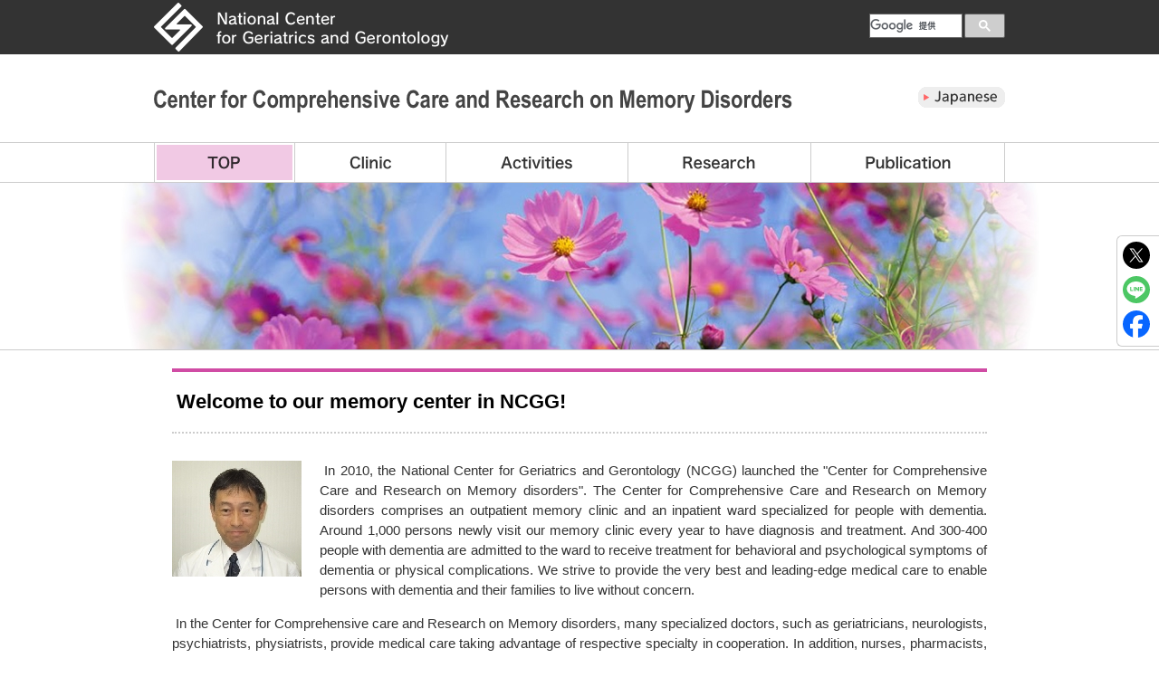

--- FILE ---
content_type: text/html
request_url: https://www.ncgg.go.jp/english/hospital/memorycenter/
body_size: 10793
content:
<?xml version="1.0" encoding="UTF-8"?>
<!DOCTYPE html PUBLIC "-//W3C//DTD XHTML 1.0 Transitional//EN" "http://www.w3.org/TR/xhtml1/DTD/xhtml1-transitional.dtd">
<html xmlns="http://www.w3.org/1999/xhtml" lang="en" xml:lang="en">

<head>
    <meta http-equiv="Content-Type" content="text/html; charset=UTF-8" />
    <meta http-equiv="Content-Style-Type" content="text/css" />
    <meta http-equiv="Content-Script-Type" content="text/javascript" />
    <title>Center for Comprehensive Care and Research on Memory Disorders | National Center for Geriatrics and Gerontology</title>
<!-- Google Tag Manager -->
<script>(function(w,d,s,l,i){w[l]=w[l]||[];w[l].push({'gtm.start':
new Date().getTime(),event:'gtm.js'});var f=d.getElementsByTagName(s)[0],
j=d.createElement(s),dl=l!='dataLayer'?'&l='+l:'';j.async=true;j.src=
'https://www.googletagmanager.com/gtm.js?id='+i+dl;f.parentNode.insertBefore(j,f);
})(window,document,'script','dataLayer','GTM-M9HDMQH');</script>
<!-- End Google Tag Manager -->
    <link rel="stylesheet" type="text/css" href="../../../hospital/monowasure/style/style.css" />
    <link rel="stylesheet" type="text/css" href="style/english.css" />
    <script type="text/javascript" src="../../../js/smoothscroll.js"></script>
    <script type="text/javascript" src="../../../js/smoothscrollOption.js"></script>
    <script type="text/javascript" src="../../../js/accessibility.js"></script>
    <script type="text/javascript" src="../../../js/jquery.min.js"></script>
    <script type="text/javascript" src="../../../js/skip.js"></script>
    <script type="text/javascript" src="../../js/eng.js"></script>
    <script type="text/javascript" src="../../../js/googleCSE.js"></script>
    <script type="text/javascript" src="../../../js/googleAnalytics.js"></script>

    <script type="text/javascript" src="../../../js/jquery.linkbox.js"></script>
</head>

<body class="eng" id="wide">
<!-- Google Tag Manager (noscript) -->
<noscript><iframe src="https://www.googletagmanager.com/ns.html?id=GTM-M9HDMQH"
height="0" width="0" style="display:none;visibility:hidden" title="Google Tag Manager"></iframe></noscript>
<!-- End Google Tag Manager (noscript) -->
    <div id="blockskip"><p><a href="#contents">Skip to Main content</a></p></div>
    <div id="header">
        <div id="headerInside">
            <p id="siteID"><a href="../../index.html"><img src="../../../common/siteID-e.png" width="326" height="60" alt="National Center for Geriatrics and Gerontology" /></a></p>
            <div id="siteSearch">
                <gcse:search></gcse:search>
            </div>
        </div>
    </div>
    <div id="siteName">
        <h1><img src="images/siteID-e.png" width="705" height="26" alt="Center for Comprehensive Care and Research on Memory Disorders" /></h1>
        <div id="headerRight">
            <p><a href="../../../hospital/monowasure/index.html"><img src="../../../common/toJapanese.gif" width="96" height="23" alt="Japanese" /></a></p>
        </div>
    </div>

    <div id="gNaviArea">
        <div id="gNavi">
<div id="toggleMenu"><a href="javascript:void(0)">MENU</a></div>
            <ul>
                <li id="gNavi1"><a href="index.html" class="active">TOP</a></li>
                <li id="gNavi2"><a href="clinic/index.html">Clinic</a></li>
                <li id="gNavi3"><a href="activities/index.html">Activities</a></li>
                <li id="gNavi4"><a href="research/index.html">Research</a></li>
                <li id="gNavi5"><a href="publication/index.html">Publication</a></li>
            </ul>
        </div>
    </div>

    <div id="topVisual">
        <p>&nbsp;</p>
    </div>

    <div id="contentsWrap">
        <div id="contents">
            <!-- wcvx_area_editor!0 --><h1>Welcome to our memory center in NCGG!</h1>

<p class="imgLeft"><img alt="takeda" height="128" src="images/18.jpg" width="143" /></p>

<p>&nbsp;In 2010, the National Center for Geriatrics and Gerontology (NCGG) launched the &quot;Center for Comprehensive Care and Research on Memory disorders&quot;. The Center for Comprehensive Care and Research on Memory disorders comprises an outpatient memory clinic and an inpatient ward specialized for people with dementia. Around 1,000 persons newly visit our memory clinic every year to have diagnosis and treatment. And 300-400 people with dementia are admitted to the ward to receive treatment for behavioral and psychological symptoms of dementia or physical complications. We strive to provide the very best and leading-edge medical care to enable persons with dementia and their families to live without concern.</p>

<p>&nbsp;In the Center for Comprehensive care and Research on Memory disorders, many specialized doctors, such as geriatricians, neurologists, psychiatrists, physiatrists, provide medical care taking advantage of respective specialty in cooperation. In addition, nurses, pharmacists, clinical psychologists, psychiatric social workers, occupational therapists, physical therapists, speech therapists, clerks, who have much experience and knowledge in support for person with dementia, provide the team medical service and support in a collaborative and coordinated way.</p>

<p>&nbsp;At the memory clinic, doctors from geriatrics, neurology, psychiatry, rehabilitation, and other departments with extensive experience in dementia practice collaborate and leverage their respective specialties. Furthermore, nurses, pharmacists, psychologists, mental health social workers, therapists, clerks, and other professionals with experience and expertise in dementia practice work together as a multidisciplinary team to provide medical care and support.</p>

<p>&nbsp;In addition to the regular dementia care, NCGG conducts various activities, such as clinical trials for newly developed medicines, holistic physio-cognitive rehabilitation, post-diagnostic support for people with dementia and their families, risk reduction programmes, assisting in building dementia support networks in neighboring communities, collaborating with Aichi Prefecture and National dementia policymakers, and providing dementia-related educational programmes for professionals including doctors, nurses, and administrative officials.</p>

<p>&nbsp;NCGG is a research institute as well as a medical institution. The Center for Comprehensive Care and Research on Memory disorders is dedicated to exploring a better approach to medical care, long-term care, and risk reduction in collaboration with other internal divisions and external institutions, and if proven effective, has the mission to disseminate them not only in our country but throughout the world.</p>

<p style="text-align: right;">Akinori Takeda, MD.,PhD<br />
Director</p>

<p class="clear">&nbsp;</p>
<!-- /wcvx_area_editor -->
            <p>&nbsp;</p>
            <div id="newsArea">
                <h2 lang="en" style="border-left: none;"><img src="../../../hospital/monowasure/images/newsTitle.gif" width="155" height="57" alt="News &amp; Topics" /></h2>
                <!-- wcvx_area_editor!1 --><table class="newsTable">
	<tbody>
		<tr>
			<th>Jun. 10, 2022</th>
			<td>Our homepage has been substantially updated.</td>
		</tr>
		<tr>
			<th>Aug. 16, 2021</th>
			<td>Our homepage has been substantially updated.</td>
		</tr>
	</tbody>
</table>
<!-- /wcvx_area_editor -->
            </div>
            <p>&nbsp;</p>
            <!-- wcvx_area_editor!2 -->
            <!-- /wcvx_area_editor -->
            <p>&nbsp;</p>
        </div>

        <p class="clear">&nbsp;</p>
    </div>

    <!-- wcvpaste!html!../../../parts/footer.html --><div id="snsButton">
        <ul>
          <li><a href="javascript:openTwitterShare();"><img src="../../../common/iconX.svg" alt="Xにポストする" width="30px" height="30px"></a></li>
          <li><a href="javascript:openLineShare();"><img src="../../../common/iconLine.svg" alt="LINEに投稿する" width="30px" height="30px"></a></li>
          <li><a href="javascript:openFacebookShare();"><img src="../../../common/iconFacebook.svg" alt="Facebookでシェアする" width="30px" height="30px"></a></li>
        </ul>
      </div>

    <div id="footer">
        <div id="footerInside">
            <div class="footerColumnL">
                <h2>センター概要</h2>
                <ul>
                    <li><a href="../../../ncgg-overview/index.html">理念と基本方針</a></li>
                    <li><a href="../../../ncgg-overview/greeting.html">理事長からのごあいさつ</a></li>
                    <li><a href="../../../ncgg-overview/history.html">沿革</a>・<a href="../../../ncgg-overview/organization.html">組織</a>・<a href="../../../ncgg-overview/officer.html">役員名簿</a></li>
                    <li><a href="../../../ncgg-overview/disclosure/index.html">公表事項</a></li>
                </ul>
            </div>
            <div class="footerColumn">
                <h2>研究の推進</h2>
                <ul>
                    <li><a href="../../../ncgg-kenkyu/index.html">研究実績</a></li>
                </ul>
                <p>&nbsp;</p>
                <h2>リンク</h2>
                <ul>
                    <li><a href="../../../link.html">リンク</a></li>
                </ul>
            </div>
            <div class="footerColumn">
                <h2>調達情報</h2>
                <ul>
                    <li><a href="../../../ncgg-chotatsu/index.html">入札契約関連情報</a></li>
                </ul>
                &nbsp;
                <h2>採用</h2>
                <ul>
                    <li><a href="../../../ncgg-recruit/index.html">採用情報</a></li>
                </ul>
            </div>
            <div class="footerColumn">
                <h2>利用規約</h2>
                <ul>
                    <li><a href="../../../topics/terms.html">Web利用規約</a></li>
                </ul>
            </div>

            <div id="addressArea">
                <h2>所在地</h2>
                <address>
                    〒474-8511　愛知県大府市森岡町7-430<br />
                    国立研究開発法人 国立長寿医療研究センター<br />
                    （代表）0562-46-2311</address>
                <ul>
                    <li class="access"><a href="../../../ncgg-overview/access.html">アクセス</a></li>
                    <li class="contact"><a href="../../../ncgg-overview/contact.html">お問い合わせ</a></li>
                </ul>
            </div>
            <p class="clear">&nbsp;</p>
        </div>
    </div>

    <div id="copyright">
        <div id="copyrightInside">
            <p id="toPageTop"><a href="#header"><img src="../../../common/toPageTop.gif" width="23" height="23" alt="ページの先頭へ" /></a></p>
            <p lang="en">&copy; National Center for Geriatrics and Gerontology</p>
        </div>
    </div><!-- /wcvpaste -->
</body>

</html>

--- FILE ---
content_type: text/css
request_url: https://www.ncgg.go.jp/hospital/monowasure/style/style.css
body_size: 81
content:
/* property reset tool */
@import url("../../../style/tool.css");

/* headee, footer */
@import url("../../../style/common.css");

/* container */
@import url("monoLayout.css");

/* text style, format */
@import url("monoFormat.css");


--- FILE ---
content_type: text/css
request_url: https://www.ncgg.go.jp/english/hospital/memorycenter/style/english.css
body_size: 1903
content:
.eng #headerRight {
	width: 150px;
	text-align: right;
	margin: 36px 0 0;
}

.eng #siteName h1, .eng #siteName p#siteID, .eng #siteName p#siteID2 {
	margin-top: 39px;
}

.eng #gNavi ul li#gNavi1 {
	width: 156px;
}

.eng #gNavi ul li#gNavi2 {
	width: 167px;
}

.eng #gNavi ul li#gNavi3 {
	width: 201px;
}

.eng #gNavi ul li#gNavi4 {
	width: 202px;
}

.eng #gNavi ul li#gNavi5 {
	width: 214px;
}

.eng #gNavi li a {
	background: url(images/gNavi-e.png) no-repeat;
	height: 0;
	display: block;
	padding-top: 45px;
	overflow: hidden;
}

.eng li#gNavi1 a {
	background-position: 0px 0px;
}

.eng li#gNavi1 a:hover {
	background-position: 0px -45px;
}

.eng li#gNavi2 a {
	background-position: -156px 0px;
}

.eng li#gNavi2 a:hover {
	background-position: -156px -45px;
}

.eng li#gNavi3 a {
	background-position: -323px 0px;
}

.eng li#gNavi3 a:hover {
	background-position: -323px -45px;
}

.eng li#gNavi4 a {
	background-position: -524px 0px;
}

.eng li#gNavi4 a:hover {
	background-position: -524px -45px;
}

.eng li#gNavi5 a {
	background-position: -726px 0px;
}

.eng li#gNavi5 a:hover {
	background-position: -726px -45px;
}

.eng li#gNavi1 a.active {
	background-position: 0 -45px;
}

.eng li#gNavi2 a.active {
	background-position: -156px -45px;
}

.eng li#gNavi3 a.active {
	background-position: -323px -45px;
}

.eng li#gNavi4 a.active {
	background-position: -524px -45px;
}

.eng li#gNavi5 a.active {
	background-position: -726px -45px;
}

.eng #topContents {
	float: none;
	width: 100%;
}

.eng #copyrightInside #toPageTop {
	padding: 11px 3px 0;
}

.eng #siteSearch {
	float: right;
	padding-top: 15px;
}

@media screen and (max-width:999px) {
	.eng #siteSearch {
		display: none;
	}

	.eng #headerRight {
		margin: 4px 0 0;
	}

	.eng #gNavi ul li {
		display: block;
		width: 100% !important;
		height: auto;
		margin: 0;
		padding: 0;
	}

	.eng #gNavi ul li a {
		display: block;
		padding: 11px 0 10px 30px;
		background: #FFEAF8;
		color: #333;
		border-bottom: 1px solid #FFF;
		text-decoration: none;
		text-align: left;
		height: auto;
	}

}

--- FILE ---
content_type: text/css
request_url: https://www.ncgg.go.jp/style/common.css
body_size: 18827
content:
@charset "utf-8";

body {
	text-align: center;
	font-family: "メイリオ", Meiryo, sans-serif;
	color: #333;
	background: #FFF;
}

#header {
	background: #333;
	height: 60px;
}

#headerInside {
	width: 940px;
	height: 60px;
	margin: 0 auto;
}

#headerInside h1, #headerInside p#siteID {
	float: left;
}

#headerMenu {
	margin-left: 340px;
}

/* #headerMenu ul li {
	float: left;
	height: 60px;
}

#headerMenu ul li#hMenu1 {
	width: 88px;
}

#headerMenu ul li#hMenu2 {
	width: 82px;
}

#headerMenu ul li#hMenu3 {
	width: 71px;
}

#headerMenu ul li#hMenu4 {
	width: 45px;
}

#headerMenu ul li#hMenu5 {
	width: 86px;
}

#headerMenu li a {
	background: url(images/headerMenu.png) no-repeat;
	height: 0;
	display: block;
	padding-top: 60px;
	overflow: hidden;
}

li#hMenu1 a {
	background-position: 0px 0px;
}

li#hMenu1 a:hover {
	background-position: 0px -60px;
}

li#hMenu2 a {
	background-position: -88px 0px;
}

li#hMenu2 a:hover {
	background-position: -88px -60px;
}

li#hMenu3 a {
	background-position: -170px 0px;
}

li#hMenu3 a:hover {
	background-position: -170px -60px;
}

li#hMenu4 a {
	background-position: -241px 0px;
}

li#hMenu4 a:hover {
	background-position: -241px -60px;
}

li#hMenu5 a {
	background-position: -286px 0px;
}

li#hMenu5 a:hover {
	background-position: -286px -60px;
} */

#headerMenu ul {
	display: flex;
	justify-content: space-between;
	align-items: center;
	height: 60px;
}

#headerMenu ul li a {
	color: #FFF;
	text-decoration: none;
	font-size: 78%;
}

#headerMenu ul li a:hover,
#headerMenu ul li a.gs-title:hover,
#headerMenu ul li a.gs-title:hover b {
	color: #FC9600;
}

#headerMenu ul li a.gs-title {
	color: #0000CC;
	font-size: 16px;
}

#siteSearch {
	width: 150px;
}

#english #siteSearch {
	float: right;
}

#headerInside table {
	border-collapse: collapse;
	margin: 0;
	border: none;
	height: 25px;
}

#headerInside tr, #headerInside td {
	margin: 0;
	padding: 0;
	height: 25px;
	line-height: 0.9;
	border: none;
}

.gsib_a {
	margin-left: 10px;
}

#footer {
	background: #F6F6F6;
}

#footerInside {
	width: 940px;
	margin: 0 auto;
	padding: 25px 0 20px;
	text-align: left;
}

.footerColumnL, .footerColumn {
	width: 180px;
	margin-right: 15px;
	float: left;
}

#addressArea {
	float: right;
	text-align: right;
	width: 300px;
}

#addressArea address {
	font-size: 75%;
	font-style: normal;
}

#addressArea p {
	font-size: 75%;
	margin-top: 10px;
}

#addressArea p a {
	background: url(images/iconCar.gif) no-repeat left center;
	padding-left: 20px;
	color: #A15348;
	text-decoration: none;
}

#addressArea p a:hover {
	opacity: 0.7;
}

#addressArea ul {
	margin-top: 10px;
	display: flex;
	justify-content: right;
	align-items: center;
	gap: 0 30px;
}

#addressArea ul li.access {
	background: url(images/iconCar.svg) no-repeat left center;
	padding-left: 20px;
}

#addressArea ul li.contact {
	background: url(images/iconMail.svg) no-repeat left center;
	padding-left: 20px;
}

.footerColmunL {
	width: 180px;
}

.footerColumn {
	width: 120px;
}

#footer h2 {
	color: #A15348;
	font-size: 95%;
}

#footer ul li {
	font-size: 75%;
	margin-bottom: 3px;
}

#footer ul li a {
	text-decoration: none;
	color: #333;
}

#footer ul li a:hover {
	text-decoration: none;
	opacity: 0.7;
}

#copyright {
	background: #333;
	color: #FFF;
	font-family: Arial, Helvetica, sans-serif;
	font-size: 80%;
}

#copyrightInside {
	width: 940px;
	margin: 0 auto;
	text-align: left;
}

#copyrightInside #toPageTop {
	float: right;
	padding: 3px;
}

#copyrightInside p {
	padding: 6px 0;
}

#topicPath {
	background: #F6F6F6;
	height: 33px;
	line-height: 33px;
	margin-bottom: 50px;
}

#topicPath p {
	width: 900px;
	margin: 0 auto;
	text-align: left;
	font-size: 75%;
	color: #333;
}

#topicPath p a {
	text-decoration: none;
	color: #333;
}

#ncggMenu ul li img {
	vertical-align: bottom;
}

.borderBottomArea p {
	border-bottom: 1px solid #DDD;
	padding-bottom: 10px;
}

/**********************************************
Google CSE
**********************************************/

.cse .gsc-control-cse, .gsc-control-cse {
	border: none !important;
	background: none !important;
}

.gsc-control-cse, .gsc-control-cse-ja {
	padding: 0 !important;
}

form.gsc-search-box table.gsc-search-box td.gsc-input {
	padding-right: 0 !important;
}

input.gsc-search-button {
	margin-left: 0 !important;
}

.cse .gsc-search-button input.gsc-search-button-v2, input.gsc-search-button-v2 {
	margin: 0 !important;
}

input.gsc-search-button, input.gsc-search-button:hover, input.gsc-search-button:focus {
	border-color: #999 !important;
	background-color: #999 !important;
}

input.gsc-input, .gsc-input-box, .gsc-input-box-hover, .gsc-input-box-focus {
	border-color: #666 !important;
}

.cse .gsc-search-button input.gsc-search-button-v2, input.gsc-search-button-v2 {
	padding: 6px 16px !important;
}

.gsc-thumbnail-inside {
	text-align: left;
}

/**********************************************
Common Style
**********************************************/

#contents .underline {
	text-decoration: underline;
}

#contents .uchikeshi {
	text-decoration: line-through;
}

#contents .menuList2 ul {
	margin: 0 0 20px 0;
	overflow: hidden;
}

#contents .menuList2 ul li {
	float: left;
	width: 320px;
	background: none;
	padding: 0;
	margin: 0 5px 10px 5px;
}

#contents .menuList3 ul {
	margin: 0 0 20px 0;
	overflow: hidden;
}

#contents .menuList3 ul li {
	float: left;
	width: 310px;
	height: 50px;
	overflow: hidden;
	background: none;
	padding: 0;
	margin: 0 8px 10px 8px;
	border: 1px solid #CCC;
}

#contents .menuList3 img {
	float: left;
}

#contents .menuList3 p {
	line-height: 135%;
	width: 235px;
	height: 36px;
	float: left;
}

#contents .menuList3 ul li p a {
	color: #333;
	text-decoration: none;
	display: block;
	width: 100%;
	height: 100%;
	padding: 7px 10px;
}

#contents .menuList3 ul li p a:hover {
	background: #FFFCFC;
}

.box_hover {
	cursor: pointer;
	color: #000;
}

#topContents #linkMenuArea .box_hover {
	background: #FFFCFC;
}

.newsTable .dateCell {
	white-space: nowrap;
	padding-right: 20px;
}

#contents table.newsTable a {
	color: #3A4CB5 !important;
}

#contents table.newsTable a:hover {
	color: #A45F56 !important;
}

#contents table.newsTable a:hover {
	color: #A45F56 !important;
	text-decoration: underline;
}

#contents table.newsTable a:active {
	color: #AA3739 !important;
}

a:link {
	color: #1A0DAB;
}

a:visited {
	color: #660099;
}

a:hover {
	color: #A45F56;
	text-decoration: underline;
}

a:active {
	color: #AA3739;
}

/* .menuList2c,
.menuList3c {
	width:660px;
}

#contents .menuList2c ul,
#contents .menuList3c ul {
	overflow:hidden;
	margin:0 0 20px 10px;
}

#contents .menuList2c ul li {
	float:left;
	width:315px;
	margin:0 10px 10px 0;
	padding:0;
	background:none;
}

#contents .menuList3c ul li {
	float:left;
	width:206px;
	margin:0 10px 10px 0;
	padding:0;
	background:none;
}

#contents .menuList2c ul li a,
#contents .menuList3c ul li a {
	display:block;
	padding:15px;
	border:1px solid #CCC;
	background: #ffffff;
	background: -moz-linear-gradient(top,  #ffffff 0%, #e5e5e5 100%);
	background: -webkit-gradient(linear, left top, left bottom, color-stop(0%,#ffffff), color-stop(100%,#e5e5e5));
	background: -webkit-linear-gradient(top,  #ffffff 0%,#e5e5e5 100%);
	background: -o-linear-gradient(top,  #ffffff 0%,#e5e5e5 100%);
	background: -ms-linear-gradient(top,  #ffffff 0%,#e5e5e5 100%);
	background: linear-gradient(to bottom,  #ffffff 0%,#e5e5e5 100%);
	filter: progid:DXImageTransform.Microsoft.gradient( startColorstr='#ffffff', endColorstr='#e5e5e5',GradientType=0 );
}

#contents .menuList2c ul li a:hover,
#contents .menuList3c ul li a:hover {
	background: #eeeeee;
	background: -moz-linear-gradient(top,  #ffffff 0%, #eeeeee 100%);
	background: -webkit-gradient(linear, left top, left bottom, color-stop(0%,#ffffff), color-stop(100%,#eeeeee));
	background: -webkit-linear-gradient(top,  #ffffff 0%,#eeeeee 100%);
	background: -o-linear-gradient(top,  #ffffff 0%,#eeeeee 100%);
	background: -ms-linear-gradient(top,  #ffffff 0%,#eeeeee 100%);
	background: linear-gradient(to bottom,  #ffffff 0%,#eeeeee 100%);
	filter: progid:DXImageTransform.Microsoft.gradient( startColorstr='#ffffff', endColorstr='#eeeeee',GradientType=0 );
} */

.menuList2c, .menuList3c, .menuList1c {
	width: 100%;
	padding: 0 10px;
	margin: 0 0 30px;
	box-sizing: border-box;
	overflow: hidden;
}

#contents .menuList2c ul, #contents .menuList3c ul {
	display: flex;
	flex-wrap: wrap;
	width: 100%;
	margin: 0;
}

#contents .menuList2c ul li {
	width: 49%;
	margin: 0 1% 10px 0;
	padding: 0;
	background: none;
}

#contents .menuList3c ul li {
	width: 32%;
	margin: 0 10px 10px 0;
	padding: 0;
	background: none;
}

#contents .menuList3c ul li:nth-child(3n) {
	margin: 0 0 10px 0;
}

#contents .menuList1c ul {
	margin: 0;
}

#contents .menuList1c ul li {
	width: 100%;
	background: none;
	padding: 0;
	margin: 0 0 10px;
}

#contents .menuList2c ul li a, #contents .menuList3c ul li a, #contents .menuList1c ul li a {
	display: block;
	box-sizing: border-box;
	padding: 15px;
	border: 1px solid #CCC;
	background: #ffffff;
	/* Old browsers */
	background: -moz-linear-gradient(top, #ffffff 0%, #e5e5e5 100%);
	/* FF3.6+ */
	background: -webkit-gradient(linear, left top, left bottom, color-stop(0%, #ffffff), color-stop(100%, #e5e5e5));
	/* Chrome,Safari4+ */
	background: -webkit-linear-gradient(top, #ffffff 0%, #e5e5e5 100%);
	/* Chrome10+,Safari5.1+ */
	background: -o-linear-gradient(top, #ffffff 0%, #e5e5e5 100%);
	/* Opera 11.10+ */
	background: -ms-linear-gradient(top, #ffffff 0%, #e5e5e5 100%);
	/* IE10+ */
	background: linear-gradient(to bottom, #ffffff 0%, #e5e5e5 100%);
	/* W3C */
	filter: progid:DXImageTransform.Microsoft.gradient(startColorstr='#ffffff', endColorstr='#e5e5e5', GradientType=0);
	/* IE6-9 */
}

#contents .menuList2c ul li a:hover, #contents .menuList3c ul li a:hover, #contents .menuList1c ul li a:hover {
	background: #eeeeee;
	/* Old browsers */
	background: -moz-linear-gradient(top, #ffffff 0%, #eeeeee 100%);
	/* FF3.6+ */
	background: -webkit-gradient(linear, left top, left bottom, color-stop(0%, #ffffff), color-stop(100%, #eeeeee));
	/* Chrome,Safari4+ */
	background: -webkit-linear-gradient(top, #ffffff 0%, #eeeeee 100%);
	/* Chrome10+,Safari5.1+ */
	background: -o-linear-gradient(top, #ffffff 0%, #eeeeee 100%);
	/* Opera 11.10+ */
	background: -ms-linear-gradient(top, #ffffff 0%, #eeeeee 100%);
	/* IE10+ */
	background: linear-gradient(to bottom, #ffffff 0%, #eeeeee 100%);
	/* W3C */
	filter: progid:DXImageTransform.Microsoft.gradient(startColorstr='#ffffff', endColorstr='#eeeeee', GradientType=0);
	/* IE6-9 */
}

#contents .menuList0 ul {
	margin-left: 0;
}

#contents .menuList0 li {
	background: none;
	padding: 0;
	margin: 0 5px 10px;
}

.menuList3cWrap .menuList3c {
	width: 100%;
}

.menuList3cWrap .menuList3c ul {
	display: flex;
	flex-wrap: wrap;
}

#contents .menuList3cWrap .menuList3c ul li {
	width: 300px;
	height: 55px;
	float: none;
	display: table;
}

#contents .menuList3cWrap .menuList3c ul li a {
	display: table-cell;
	vertical-align: middle;
	padding: 4px 15px;
}

img.wcv_ww_newwindowicon {
	padding-left: 6px;
}

#contents p#newsicon {
	display: none;
}

#contents .mokujiMenu ul li {
	margin-bottom: 10px;
	background: none;
	padding: 0;
}

#contents .mokujiMenu ul li a {
	border: 1px solid #CCC;
	border-radius: 12px;
	padding: 10px 25px 10px 35px;
	background: url(images/liStandard.gif) no-repeat 10px center;
	text-decoration: none;
	display: block;
}

#contents .mokujiMenu ul li a:hover {
	background: url(images/liStandard2.gif) no-repeat 10px center #EEE;
}

#localNaviArea ul li:last-child {
	border-bottom: none;
}

.vMiddle {
	vertical-align: middle;
	margin: 5px 6px 5px 0;
	padding-bottom: 4px;
}

.relative {
	position: relative;
}

#contents .cLeft p.prev {
	display: inline-block;
	background: #D7E4F3;
	border-radius: 18px;
	padding: 10px 6px 10px 10px;
	line-height: 1;
}

#contents .cLeft p.prev a {
	background: url(images/prev.png) no-repeat left center #D7E4F3;
	padding: 2px 12px 2px 24px;
	color: #666;
	text-decoration: none;
}

#contents .cRight p.next {
	display: inline-block;
	background: #D7E4F3;
	border-radius: 18px;
	padding: 10px 10px 10px 6px;
	line-height: 1;
}

#contents .cRight p.next a {
	background: url(images/next.png) no-repeat right center #D7E4F3;
	padding: 2px 24px 2px 12px;
	color: #666;
	text-decoration: none;
}

#contents .cLeft p.prev a:hover, #contents .cRight p.next a:hover {
	color: #8D0000;
}

.none {
	border: none !important;
}

.imgLeft {
	float: left;
	margin-right: 20px;
	margin-bottom: 10px;
}

.imgRight {
	float: right;
	margin-left: 20px;
	margin-bottom: 10px;
}

#blockskip {
	position: absolute;
	z-index: 1000;
	top: 0;
	left: 50%;
	margin-left: -44px;
}

#blockskip a {
	height: 1px;
	font-size: 1px;
	text-decoration: none;
	color: transparent;
}

#blockskip a.show {
	font-size: 90%;
	height: 20px;
	width: 100%;
	background: #FFF;
	color: #0E3475;
	padding: 5px 5px 2px;
}

.flex {
	display: flex;
	width: 100%;
	flex-wrap: wrap;
}

.c4>div {
	width: calc(25% - 30px);
	margin-right: 40px;
	margin-bottom: 60px;
}

.c4>div:nth-child(4n) {
	margin-right: 0;
}

.c4 figure {
	margin-bottom: 15px;
	overflow: hidden;
}

.c4 figure img {
	width: 100%;
	height: 174px;
	object-fit: cover;
}

.c3>div {
	width: calc(33% - 29px);
	margin-right: 48px;
	margin-bottom: 60px;
}

.c3>div:nth-child(3n) {
	margin-right: 0;
}

.c3 figure {
	margin-bottom: 15px;
	overflow: hidden;
}

.c3 figure img {
	width: 100%;
	height: 174px;
	object-fit: cover;
}

.c3.insideTab {
	width: 95%;
	margin: 20px auto;
}

.c3.insideTab>div {
	width: calc(33% - 30px);
	margin-right: 48px;
	margin-bottom: 60px;
}

.c3.insideTab>div:nth-child(3n) {
	margin-right: 0;
}

.flex.sb {
	justify-content: space-between;
}

.flex.center {
	justify-content: center;
	gap: 0 20px;
}

.topicsArea {
	display: flex;
	width: 100%;
	justify-content: space-between;
	margin: 20px 0;
}

.topicsArea>a>div {
	width: 290px;
	overflow: hidden;
}

.topicsArea figure {
	width: 100%;
	margin-bottom: 15px;
	box-sizing: border-box;
	border: 4px solid #CCC;
}

.topicsArea figure img {
	width: 100%;
	height: 210px;
	object-fit: cover;
}

.topicsArea a {
	text-decoration: none;
	color: #333;
}

.topicsArea p {
	margin-bottom: 20px;
}

.topicsArea .iconPress {
	display: inline-block;
	font-size: 80%;
	background: #e6efff;
	padding: 5px 10px;
	border-radius: 16px;
	margin-right: 1em;
}

.topicsArea .date {
	font-size: 80%;
}

#contents table.tableCenter {
	margin: 0 auto 20px;
}

.spShow {
	display: none;
}

#toggle {
	display: none;
}

#toggleMenu {
	display: none;
}

button.menu-trigger {
	background: none;
	border: none;
}

#snsButton {
	position: fixed;
	top: calc(50% - 100px);
	right: 0;
	border: 1px solid #CCC;
	border-right: none;
	border-radius: 6px 0 0 6px;
	background: #ffffffaa;
	padding: 6px 10px 6px 6px;
}

#snsButton li {
	line-height: 1;
	margin-bottom: 5px;
}
#snsButton li:last-child {
	margin-bottom: 0;
}

#snsButton img {
	width: 30px;
	height: 30px;
}

.gsc-search-button-v2 {
	padding: 6px 15px !important;
}

img.border {
	border: 1px solid #EEE;
}

.imgRight > a,
.imgLeft > a,
.imgRight > span a img:first-child,
.imgLeft > span a img:first-child {
	display: block;
	margin-bottom: 10px;
}

.imgRight > br, .imgLeft > br {
	display: none;
}

.linkItem:has(a) {
  cursor: pointer;
}


.indexicon {
	display: none;
}

table .indexicon,
ul .indexicon,
a .indexicon {
	display: block !important;
}

#wcv_sys_edit_areawrap .indexicon {
	display: block !important;
}


@media screen and (max-width:1000px) {
	body {
		min-width: 100%;
		-webkit-text-size-adjust: 100%;
	}

	body * {
		max-width: 100%;
		box-sizing: border-box;
	}

	img {
		max-width: 100%;
		height: auto;
	}

	.pcShow {
		display: none !important;
	}

	.spShow {
		display: block;
	}

	#charaMenu,
	#topicPath,
	.footerColumnL,
	.footerColumn {
		display: none;
	}

	#header {
		height: auto;
	}

	#headerInside {
		padding: 10px;
		height: auto;
	}

	#headerInside h1, #headerInside p#siteID {
		float: none;
		width: auto;
		text-align: left;
	}

	#headerInside h1 img, #headerInside p#siteID img {
		height: 40px;
		width: auto;
	}

	#toggle {
		display: block;
		position: absolute;
		top: 19px;
		right: 15px;
	}

	.menu-trigger, .menu-trigger span {
		display: inline-block;
		transition: all .4s;
		box-sizing: border-box;
	}

	.menu-trigger {
		position: relative;
		width: 30px;
		height: 20px;
	}

	.menu-trigger span {
		position: absolute;
		left: 0;
		width: 100%;
		height: 2px;
		background-color: #FFF;
		border-radius: 2px;
	}

	.menu-trigger span:nth-of-type(1) {
		top: 0;
	}

	.menu-trigger span:nth-of-type(2) {
		top: 9px;
	}

	.menu-trigger span:nth-of-type(3) {
		bottom: 0;
	}

	.menu-trigger.motion span:nth-of-type(1) {
		-webkit-transform: translateY(10px) rotate(-315deg);
		transform: translateY(10px) rotate(-315deg);
	}

	.menu-trigger.motion span:nth-of-type(2) {
		opacity: 0;
	}

	.menu-trigger.motion span:nth-of-type(3) {
		-webkit-transform: translateY(-8px) rotate(315deg);
		transform: translateY(-8px) rotate(315deg);
	}

	#headerMenu ul {
		display: none;
		width: 100%;
		max-width: 100%;
		position: absolute;
		top: 55px;
		left: 0;
		z-index: 9999;
		height: auto;
	}

	#headerMenu ul li {
		display: block;
		width: 100%;
		height: auto;
		margin: 0;
		padding: 0;
	}

	#headerMenu ul li a {
		display: block;
		padding: 16px 0 15px 20px;
		background: #ecececf5;
		color: #333;
		border-bottom: 1px solid #DDD;
		text-decoration: none;
		text-align: left;
		height: auto;
		line-height: 1.4;
		font-size: 1rem;
		font-weight: normal;
	}

	#headerMenu ul li#hMenu6 {
		background: #ecececf5;
		padding: 16px 20px;
	}

	#siteSearch {
		width: auto;
	}

	.youtube {
		position: relative;
		width: 100%;
		padding-top: 56.25%;
		margin-bottom: 30px;
	}

	.youtube iframe {
		position: absolute;
		top: 0;
		right: 0;
		width: 100% !important;
		height: 100% !important;
	}

	#addressArea {
		float: none;
		text-align: left;
		width: 100%;
		padding: 0 20px;
	}

	#copyrightInside p {
		padding: 6px 10px;
	}

	.tableWrap {
		overflow-x: scroll;
	}

	.menuList2c, .menuList3c, .menuList1c {
		padding: 0;
	}
	#contents .menuList2c ul, #contents .menuList3c ul {
		flex-wrap: wrap;
	}

	#contents .menuList2c ul li, #contents .menuList3c ul li {
		width: 100%;
		margin: 0 0 10px 0;
	}

	.imgLeft, .imgRight {
		float: none;
		text-align: center;
		margin: 0 auto 20px;
	}

	.c3 {
		justify-content: space-between;
	}

	.c3 > div, .c3.insideTab > div {
		width: 48%;
		margin-right: 0;
	}

	.c3 figure img {
		height: 108px;
	}

	.flex.sb {
		display: block;
	}

	#snsButton {
		top: initial;
		bottom: 20px;
		right: 20px;
		border: 1px solid #CCC;
		border-radius: 8px;
		padding: 8px;
	}

	#snsButton ul {
		display: flex;
	}

	#snsButton li {
		margin-bottom: 0;
		margin-right: 10px;
	}

	#snsButton li:last-child {
		margin-right: 0;
	}
}

--- FILE ---
content_type: text/css
request_url: https://www.ncgg.go.jp/hospital/monowasure/style/monoLayout.css
body_size: 11776
content:
@charset "utf-8";

#siteName {
	width:940px;
	height:97px;
	margin:0 auto;
}

#siteName h1,
#siteName p#siteID,
#siteName p#siteID2 {
	float:left;
	margin-top:30px;
}

#headerRight {
	float:right;
	width:300px;
	margin:10px 0 0;
}

#charaMenu {
	float:right;
	width:150px;
	margin-bottom:6px;
}

#headerRight #charaMenu p {
	float:left;
	padding-right:6px;
}

#headerRight #charaMenu ul li {
	float:left;
}

#headerRightMenu {
	float:right;
	width:300px;
	margin:10px 20px 0 0;
}

#headerRightMenu ul {
	float:right;
}

#headerRightMenu ul li {
	float:left;
	font-size:87.5%;
	margin-left:20px;
}

#headerRightMenu ul li a {
	text-decoration:none;
	color:#666;
	display:block;
	background:url(images/liHeader.gif) no-repeat left center;
	padding-left:12px;
}


#gNaviArea {
	background:url(images/gNaviBack.gif) repeat-x top;
	height:45px;
}

#gNavi {
	clear:both;
	width:940px;
	margin:0 auto;
	height:45px;
}
#gNavi:after {
    content: '';
    display: block;
    clear: both;
    height: 0;
	visibility: hidden;
}

#gNavi ul li {
	float:left;
	height:45px;
}

#gNavi ul li#gNavi1 {width:95px;}
#gNavi ul li#gNavi2 {width:184px;}
#gNavi ul li#gNavi3 {width:154px;}
#gNavi ul li#gNavi4 {width:155px;}
#gNavi ul li#gNavi5 {width:123px;}
#gNavi ul li#gNavi6 {width:123px;}
#gNavi ul li#gNavi7 {width:106px;}

#gNavi li a {
	background:url(images/gNavi.png) no-repeat;
	height:0;
	display:block;
	padding-top:45px;
	overflow:hidden;
}

li#gNavi1 a {background-position:0px 0px;}
li#gNavi1 a:hover {background-position:0px -45px;}
li#gNavi2 a {background-position:-95px 0px;}
li#gNavi2 a:hover {background-position:-95px -45px;}
li#gNavi3 a {background-position:-279px 0px;}
li#gNavi3 a:hover {background-position:-279px -45px;}
li#gNavi4 a {background-position:-433px 0px;}
li#gNavi4 a:hover {background-position:-433px -45px;}
li#gNavi5 a {background-position:-588px 0px;}
li#gNavi5 a:hover {background-position:-588px -45px;}
li#gNavi6 a {background-position:-711px 0px;}
li#gNavi6 a:hover {background-position:-711px -45px;}
li#gNavi7 a {background-position:-834px 0px;}
li#gNavi7 a:hover {background-position:-834px -45px;}

li#gNavi1 a.active {background-position:0 -45px;}
li#gNavi2 a.active {background-position:-95px -45px;}
li#gNavi3 a.active {background-position:-279px -45px;}
li#gNavi4 a.active {background-position:-433px -45px;}
li#gNavi5 a.active {background-position:-588px -45px;}
li#gNavi6 a.active {background-position:-711px -45px;}
li#gNavi7 a.active {background-position:-834px -45px;}

#gNavi ul > li {
	position: relative;
}
#gNavi ul li ul * {
	box-sizing: border-box;
}
#gNavi ul li ul {
	position: absolute;
	z-index: 9999;
	top: 100%;
	left: 0;
	margin: 0;
	padding: 0;
	font-size: 90%;
	width: 100%;
	box-shadow: 0px 6px 8px 0px rgba(0,0,0,0.2);
}
#gNavi ul li ul li {
	float: none;
	width: 100%;
	background: #f2f2f2;
	overflow: hidden;
	height: 0;
	transition: all 100ms 0s ease;
}
#gNavi ul li:hover ul li {
	overflow: visible;
	height: 45px;
	padding: 2px;
	border-bottom: 1px solid #CCC;
}
#gNavi ul li ul li a {
	background: #FFF;
	display: block;
	height: 41px;
	line-height: 41px;
	padding-top: 0;
	text-decoration: none;
	color: #333;
	font-size: 100%;
}
#gNavi ul li ul li a:hover {
	background: #f1c9e4;
}


#topVisual {
	background:url(images/topBack.jpg) no-repeat center top;
	height:184px;
	line-height:184px;
	border-bottom:1px solid #CCC;
	margin-bottom:20px;
}

#topVisual p {
	width:800px;
	margin:0 auto;
	padding-top:30px;
	text-align:right;
}

#headerVisual {
	background:url(images/headerBack.jpg) no-repeat center top;
	height:130px;
	line-height:130px;
}

#headerVisual p {
	width:890px;
	margin:0 auto;
	text-align:left;
	font-size:175%;
}



#contentsWrap {
	width:940px;
	margin:0 auto 20px;
	text-align:left;
}

#topContents {
	float:left;
	width:700px;
	margin:0 0 40px;
}

#topRight {
	float:right;
	width:200px;
	margin:0 0 10px;
}

#contents {
	float:left;
	width:660px;
	margin:0 20px 40px;
	border-top:4px solid #D04CA4;
	min-height:500px;
}

#localNavi {
	float:right;
	width:200px;
	margin:0 20px 10px;
}



/**********************************************/

#infoMenuArea div {
	width:208px;
	float:left;
	margin-right:20px;
	font-size:90%;
}

#menu1 {
	border:6px solid #44CCDA;
}

#menu2 {
	border:6px solid #2ECC71;
}

#infoMenuArea #menu3 {
	border:6px solid #0671C3;
	margin-right:0;
}

#infoMenuArea ul {
	margin:10px;
}

#infoMenuArea ul li {
	background:url(images/liStandard.gif) no-repeat left center;
	padding-left:14px;
	margin-bottom:5px;
}

#infoMenuArea a {
	text-decoration:none;
	color:#333;
}


#newsArea,
#newsArea2 {
	border-top:4px solid #D04CA4;
	margin-bottom:30px;
	position:relative;
}

#newsArea h2,
#newsArea2 h2 {
	border-bottom:2px dotted #CCC;
}

.pastList {
	position:absolute;
	top:18px;
	right:0;
}

.pastList a {
	display:block;
	padding-right:18px;
	background:url(images/linkArrow.gif) no-repeat right center;
	text-decoration:none;
	color:#333;
	font-size:90%;
}

#newsArea .newsTable {
	width:100%;
	margin-bottom:15px;
}

#newsArea .newsTable th,
#newsArea .newsTable td {
	border-bottom:2px dotted #CCC;
	vertical-align:top;
	font-size:90%;
	padding-top:10px;
	padding-bottom:5px;
}

#newsArea .newsTable th {
	text-align:left;
	white-space:nowrap;
	padding-right:20px;
	font-weight:normal;
}

#newsArea2 h3 {
	font-size:100%;
	color:#3A4CB5;
	padding-left:10px;
	border-left:10px solid #3A4CB5;
	border-bottom:1px dotted #CCC;
	margin-top:20px;
}

#newsArea2 .newsTable {
	width:100%;
	margin-bottom:15px;
}

#newsArea2 .newsTable td {
	border-bottom:1px dotted #CCC;
	vertical-align:top;
	font-size:90%;
	padding-top:10px;
	padding-bottom:5px;
	padding-right:20px;
}

#newsArea2 .newsTable a {
	background:url(images/iconPDF.gif) no-repeat left center;
	padding-left:20px;
}


.newsTable a {
	text-decoration:none;
	color:#333;
}

.newsTable a:hover {
	color:#BE6F61;
}

#linkMenuArea div {
	width:218px;
	margin-right:20px;
	margin-bottom:20px;
	border:1px solid #CCC;
	float:left;
}

#linkMenuArea img {
	margin:3px;
}

#linkMenuArea h3 {
	font-size:100%;
	color:#000;
	margin:6px;
}

#linkMenuArea p.summary {
	font-size:85%;
	margin:6px;
}

#linkMenuArea div.margin0 {
	margin:0;
}

#topRight p {
	margin-bottom:15px;
}


.linkList {
	border:1px solid #CCC;
	margin-bottom:15px;
}

#localNaviArea {
	border:1px solid #CCC;
	margin-bottom:25px;
}

.linkList h2,
#localNaviArea h2 {
	background:#D04CA4;
	color:#FFF;
	font-size:100%;
	padding:10px;
	border:2px solid #FFF;
}

.linkList ul,
#localNaviArea ul {
	margin:0 0 2px;
}

.linkList ul li,
#localNaviArea ul li {
	font-size:90%;
	border-bottom:1px dotted #CCC;
}

#localNaviArea ul li ul {
	margin:0 0 10px 20px;
}

#localNaviArea ul li ul li {
	font-size:100%;
}

#localNaviArea ul li.noLink {
	display:block;
	color:#666;
	padding:10px 10px 10px 30px;
	background:url(images/liLocalNoLink.png) no-repeat 10px 13px;
}

.linkList a,
#localNaviArea a {
	display:block;
	color:#444;
	text-decoration:none;
	padding:10px 10px 10px 30px;
	background:url(images/liLocalNavi.gif) no-repeat 10px 13px;
}

.linkList a:hover,
.linkList a.active,
#localNaviArea a:hover,
#localNaviArea a.active {
	color: #900;
	background:url(images/liLocalNavi2.gif) no-repeat 10px 13px;
}

#localNaviArea ul li ul li a {
	padding:5px 10px 5px 20px;
	background:url(images/liStandard.gif) no-repeat 10px center;
}

#localNaviArea ul li ul li a:hover,
#localNaviArea ul li ul li a.active {
	color: #900;
	background:url(images/liStandard2.gif) no-repeat 10px center;
}


.linkList ul li.listEnd {
	border-bottom:none;
}

.infoBox {
	background:#F3F3F3;
	padding:20px 15px;
	font-size:90%;
}

.infoBox .imgLeft {
	float:left;
	padding-right:20px;
}

.infoBox h2 {
	color:#D04CA4;
	font-size:130%;
	margin-bottom:10px;
}

.infoBox a {
	background:url(images/iconPDF.gif) no-repeat left center;
	color:#333;
	text-decoration:none;
	padding-left:25px;
}

.infoBox a.arrowRight {
	background:url(images/arrow.png) no-repeat 10px center #FFF;
	display: inline-block;
	padding: 10px 20px 10px 30px;
	border-radius: 10px;
	line-height: 1;
}

.infoBox a.arrowRight:hover {
	background:url(images/arrow.png) no-repeat 10px center #FFFAFE;
}

.infoBox p.imgLeft a {
	background:none;
	padding-left:0;
}

.infoBox p {
	margin-bottom:15px;
	line-height:170%;
}

.linkBox {
	background:#F3F3F3;
	padding:20px 20px 15px;
}

#contents .linkBox p {
	background:url(images/linkBoxBack.gif) no-repeat right center #FFF;
	border:1px solid #CCC;
	padding:8px 20px;
	margin:0 0 5px;
}

#contents .linkBox p a {
	display:block;
}

/**  pagenation **/

#contents ul.pageNav {
	margin: 70px 0 10px;
	padding: 10px 10px 5px;
	background: #fff;
	border-top: 1px solid #ccc;
	text-align: center;
}

#contents ul.pageNav li {
	display: inline;
	margin: 0 2px;
	padding: 0;
}

#contents ul.pageNav li span,
#contents ul.pageNav li a {
	display: inline-block;
	margin-bottom: 5px;
	padding: 5px 13px;
	background: #eeeff7;
	text-decoration: none;
	vertical-align: middle;
}

#contents ul.pageNav li span {
	color:#F98CC2;
}

#contents ul.pageNav li a:hover {
	color: #F98CC2;
	background: #ccf;
	border-color: #00f;
}

/**  /pagenation **/


#wide #contents {
	float: none;
	width: 900px;
}

.eventBox {
	border: 1px solid #CCC;
	padding: 15px;
}
.eventBox:hover {
	background: #fff9fd;
}
.eventBox h2 {
	font-size: 120%;
	margin-bottom: 10px;
}
.eventBox p {
	font-size: 90%;
}
.eventBox .toDetail {
	text-align: right;
}
.eventBox .toDetail a {
	display:block;
	padding-right:18px;
	background:url(images/linkArrow.gif) no-repeat right center;
	text-decoration:none;
	color:#333;
	font-size:90%;
}



@media screen and (max-width:999px) {
	#gNavi, #gNaviArea {
		height: auto;
		background: none;
	}
	
	#toggleMenu {
		display: block;
		position: relative;
		margin: 10px 0 0;
		background: #D04CA4;
	}

	#toggleMenu a {
		display: block;
		position: relative;
		padding: 8px 0 8px;
		color: #FFF;
		text-align: center;
		text-decoration: none;
	}

	#toggleMenu a::before {
		content: url(../../../style/images/isClose.svg);
		position: absolute;
		top: calc(50% - 7px);
		left: 15px;
	}

	#toggleMenu a.open::before {
		content: url(../../../style/images/isOpen.svg);
	}

	#gNavi ul {
		display: none;
		margin: 0;
		margin-bottom: 20px;
	}

	#gNavi ul li {
		display: block;
		width: 100% !important;
		height: auto;
		margin: 0;
		padding: 0;
	}

	#gNavi ul li a {
		display: block;
		padding: 11px 0 10px 30px;
		background: #FFEAF8;
		color: #333;
		border-bottom: 1px solid #FFF;
		text-decoration: none;
		text-align: left;
		height: auto;
	}

	#gNavi ul li ul {
		display: none;
	}

	#siteName {
		padding: 0 15px;
		position: relative;
		height: 80px;
	}

	#headerRightMenu {
		float: none;
		width: 100%;
		margin: 15px auto;
	}

	#contentsWrap {
		padding: 0 15px;
		margin: 20px auto 0;
	}

	#leftNavi #contents,
	#leftNavi #localNavi,
	#naviLeft #localNavi,
	#naviLeft #contents {
		float: none;
		width: 100%;
	}
	#naviLeft #localNavi {
		padding: 0;
		order: 1;
	}

	#naviLeft #contentsWrap {
		display: flex;
		flex-direction: column;
	}

	#w700 {
		margin-left: 0;
	}

	.linkBox {
		margin-bottom: 40px;
		padding: 8px 8px 3px;
	}

	#contents #tabnavi ul {
		display: flex;
		justify-content: left;
		flex-wrap: wrap;
	}
	
	#headerVisual {
		height: 70px;
		line-height: 70px;
	}
	
	#headerVisual p {
		font-size: 1.2rem;
		text-align: center;
	}
	
	#newsArea .newsTable th,
	#newsArea .newsTable td {
		display: block;
		border: none;
	}
	#newsArea .newsTable th {
		padding: 10px 0 0;
	}
	#newsArea .newsTable td {
		padding: 0 0 10px;
	}
	#newsArea .newsTable {
		border-collapse: collapse;
	}
	#newsArea .newsTable tr {
		border-bottom: 2px dotted #CCC;
	}

	#headerRight {
		position: absolute;
		width: auto;
		top: 4px;
		right: 15px;
		font-size: 12px;
	}

	#ncggMenu {
		display: none;
	}
	#topRight {
		float: none;
		margin: 0 auto 60px;
	}

	#contents {
		margin: 0 auto 40px;
	}
}


--- FILE ---
content_type: text/css
request_url: https://www.ncgg.go.jp/hospital/monowasure/style/monoFormat.css
body_size: 16890
content:
@charset "utf-8";

#contents h1 {
	color:#000;
	font-size:140%;
	padding:20px 5px;
	margin:0 0 30px 0;
	border-bottom:2px dotted #CCC;
}

#contents h2 {
	margin:0 0 15px 0;
	font-size:115%;
	padding:2px 8px;
	color:#000;
	border-left:4px solid #F2C8E5;
}

#contents h3 {
	font-size:110%;
	color:#333;
	margin:10px 0 10px 0;
	border-bottom:1px dotted #999;
}

#contents h4 {
	font-size:100%;
	color:#6C4C26;
	margin:10px 15px 10px 0;
}

#contents h5 {
	font-size:95%;
	color:#666;
	margin:0 0 5px 0;
}

#contents h6 {
	font-size:95%;
	color:#666;
	margin:0 0 5px 0;
}

#contents p {
	font-size:95%;
	line-height:150%;
	margin:0 0 15px;
	color:#333;
	text-align:justify;
}

#contents ul {
	margin:0 20px 20px 10px;
}

#contents ul li {
	background:url(images/liStandard.gif) no-repeat left 6px;
	padding-left:17px;
}

#contents ol {
	margin:0 20px 20px 35px;
}

#contents ol li {
	margin-left:0.5em;
}

#contents ol.alpha li {
	list-style-type:lower-alpha;
}

#contents li {
	margin:0 auto 5px;
	line-height:150%;
	font-size:90%;
}

#contents ul li ul {
	margin:10px 0 0 0;
	font-size:110%;
}

#contents ul li ul li {
	background:url(images/liOrange.gif) no-repeat left 6px;
}

#contents ol li ul {
	margin:10px 0;
	font-size:100%;
}

#contents ol li ul li {
	list-style-type:none;
	background:url(images/liBlue.gif) no-repeat left 6px;
}

#contents dl {
	margin-left:10px;
	font-size:90%;
}

#contents dt {
	font-weight:bold;
}

#contents dd {
	margin:10px 0 20px 1em;
	line-height:150%;
}

hr {
	border:dotted #999;
	border-width:1px 0px 0px 0px;
	height:1px;
	overflow:hidden;
	margin:8px 0 16px;
	clear:both;
}

#contents table {
	margin:0 15px 20px 0;
	border-collapse:collapse;
	border:1px solid #999;
	line-height:150%;
	empty-cells:show ;
	font-size:90%;
}

#contents caption {
	font-size:105%;
	color:#000;
	text-align:left;
	margin-bottom:5px;
}

#contents td,
#contents th {
	border:1px solid #999;
	padding:5px 10px;
	vertical-align:top;
	line-height:130%;
}

#contents th {
	color:#000;
	background:#FAFAFA;
	text-align:left;
	font-weight:normal;
}

#contents td {
	background:#FFF;
}

#contents td p {
	margin:0;
	padding:0;
	font-size:100%;
	text-align: left;
}

#contents td ul {
	margin:0;
	padding:0;
	font-size:110%;
}

#contents td ol {
	margin:0 0 0 15px;
	padding:0;
	font-size:110%;
}

#contents th.thCenter {
	text-align:center;
}

#contents th.thRignt {
	text-align:right;
}

#contents table td.vMiddle {
	vertical-align:middle;
}

#contents blockquote {
	color: #333;
	margin: 20px 0;
	line-height: 150%;
	font-size: 90%;
	background-image: url(images/quote1.png), url(images/quote2.png);
	background-repeat: no-repeat, no-repeat;
	background-position: left top, right bottom;
	background-color: #EEE;
	padding: 25px 25px 2px 25px;
}


a:hover img{
	opacity:0.8;
	filter: alpha(opacity=80);
	-ms-filter: "alpha(opacity=90)";
	-moz-opacity:0.8;
	-khtml-opacity: 0.8;
}




.otoiawase {
	border:2px solid #E8EAE5;
	padding-bottom:10px;
	margin-bottom:10px;
	margin-top:50px;
}

#contents .otoiawase h2 {
	background:#E3E3E3;
	font-size:94%;
	padding:5px 10px;
	margin-left:0;
	margin-bottom:5px;
	border-bottom:none;
	border-left:none;
}
#contents .otoiawase h3 {
	margin: 20px 20px 10px;
	font-size: 100%;
}

#contents .otoiawase p {
	margin:0 10px 0 20px;
	font-size:90%;
}

#contents .otoiawase p img {
	vertical-align:middle;
}

#contents ul li ol li {
	list-style-type:decimal;
	list-style-image:none;
	background:none;
	padding:0;
	margin:10px 0;
}

.photoAreaL {
	float:left;
	margin:0 20px 30px 0;
}

.photoAreaR {
	float:right;
	margin:0 0 30px 20px;
}

#contents .photoAreaL p, #contents .photoAreaR p {
	margin:0;
	padding:5px;
	background:#EEE;
	font-size:80%;
	line-height:120%;
	color:#333;
}

#contents p.marginZero {
	margin:0;
	padding:1px;
}

#contents p.marginZero img {
	border:4px solid #FFF;
}

#contents p.imgLeft {
	float:left;
	margin-right:20px;
}

#contents p.imgRight {
	float:right;
	margin-left:20px;
}
#contents div.imgLeft {
	float:left;
	margin-right:20px;
}
#contents div.imgRight {
	float:right;
	margin-left:20px;
}

.photoAreaC {
	margin:0 auto 30px;
	background: #EEE;
	border: 1px solid #EEE;
	border-bottom: none;
	display: inline-block;
}
#contents .photoAreaC p img {
	border: 4px solid #FFF;
}
#contents .photoAreaC p.marginZero {
	padding: 0;
}
#contents .photoAreaC p {
	margin:0;
	padding:5px;
	background:#EEE;
	font-size:80%;
	line-height:120%;
	color:#333;
	text-align: left;
}


.dottedLine {
	border:dotted 2px #999;
	padding:10px 30px:
}

.kakomiDouble {margin:0 0 10px; border:3px #CCC double; padding:15px 15px 0;}
.kakomiDouble2 {margin:0 20px 10px; border:3px #CCC double; padding-top:15px;}
.kakomiSingle {margin:0 0 20px; border:1px #CCC solid; padding:15px 15px 0;}


.relative {
	position:relative;
}

.overflow {
	overflow:hidden;
}


/**********************************
Another Design
**********************************/

#different #contents h1 {
	background:url(images/h1BackgroundAnother.png) repeat-y left;
	color:#3493FF;
	padding:20px 25px;
}


#different #contents h2 {
	color:#525252;
	background:url(images/h2Back.gif) no-repeat 5px 5px;
	border-left:none;
	border-bottom:2px dotted #CCC;
	padding-left:25px;
}

#different #contents h3 {
	color:#3399FF;
	background:none;
	border:none;
	padding-left:0;
}

#different #contents h4 {
	font-weight:normal;
}

#different #contents h5 {
	color:#3399FF;
}

#different #contents ul li {
	background:url(images/liBlueRound.gif) no-repeat left 6px;
}


/**********************************
Additional Styles
**********************************/
#contents ul.prevNext {
	list-style-image:none;
	margin:0 0 10px;
	padding:0;
	line-height:30px;
}

#contents ul.prevNext li.prevPage {
	float:left;
}

#contents ul.prevNext li.nextPage {
	float:right;
}

#getAcro {
	background-color: #EEF7FF;
	border: 1px solid #DDDDDD;
	margin: 40px 10px;
}

#getAcro img {
	float: left;
	margin: 10px 15px;
}

#getAcro p.acrobat {
	font-size: 90%;
	margin-bottom: 0;
	margin-left: 150px;
	padding-bottom: 10px;
	text-indent: 0;
}





#contents #cse table,
#contents #cse th,
#contents #cse td {
	border:none;
	margin:0;
	padding:0;
}

.gsc-cursor-box{
	text-align:center;
}

.gsc-wrapper {
	margin-top:30px;
}

.gsc-input input.gsc-input {
	height:22px;
	padding:1px 2px;
}



.gsc-clear-button div.gsc-clear-button {
	margin-left:0;
	height:26px;
	line-height:26px;
}

form.gsc-search-box table.gsc-search-box td.gsc-input {
	padding-right:8px;
}

#contents .gsc-control-cse table,
#contents .gsc-control-cse th,
#contents .gsc-control-cse td {
	border:none;
	margin:0;
}

#contents .gsc-result-info {
	text-align:left;
}

#contents .gsc-cursor-box {
	text-align:center;
	margin-top:40px;
	margin-bottom:60px;
}

#contents .qa{
	margin-left:10px;
}


#contents .q{
	color:#105F51;
	font-size:115%;
	border: dotted #9CDCDB;
}

#contents .a{
	margin:0 0 0 20px;
}

#contents p.toPageTop {
	text-align:right;
}

#contents p.toPageTop a {
	background:url(images/arrowUp.png) no-repeat left center;
	padding-left:20px;
}

.menuList {
	width:230px;
	float:left;
}

#contents .menuList ul {
	margin:0 10px;
	overflow:hidden;
}

#contents .menuList ul li {
	border-top:1px solid #ABA47F;
	border-right:1px solid #ABA47F;
	border-bottom:1px solid #666044;
	border-left:1px solid #ABA47F;
	margin:0 0 10px 0;
	padding:0px;
	background: -webkit-gradient(linear, left top, left bottom, color-stop(1.00, #f2f5f6), color-stop(0.00, #f8fdf2));
	background: -webkit-linear-gradient(top, #f8fdf2 0%, #f2f5f6 100%);
	background: -moz-linear-gradient(top, #f8fdf2 0%, #f2f5f6 100%);
	background: -o-linear-gradient(top, #f8fdf2 0%, #f2f5f6 100%);
	background: -ms-linear-gradient(top, #f8fdf2 0%, #f2f5f6 100%);
	background: linear-gradient(top, #f8fdf2 0%, #f2f5f6 100%);
}

#contents .menuList ul li a {
	display:block;
	padding:10px;
}

.wcv_sys_cal_legend {
	display:none;
}

/**************************************/

#contents table.linkTable {
	width:620px;
	border:none;
}

#contents table.linkTable td {
	border:none;
	width:33%;
	background:url(images/liOrange.gif) no-repeat left center;
	padding-left:20px;
}

a.linkButtom {
	padding:5px 10px;
	background:#EEE;
	color:#00337F;
	text-decoration:none;
}


.textRight,
#contents .textRight {
	text-align:right;
}
.textCenter,
#contents .textCenter {
	text-align:center;
}
#contents .textRed {color:red;}
#contents .textRedSmall {color:red; font-size: 80%;}
#contents .textBlueBold {color:#4d66cc; font-weight:bold;}
#contents .textPurple {color:#6A5ACD;}
#contents .textPurpleSmall {color:#6A5ACD; font-size: 80%;}
#contents .textGreen {color:#20B2AA;}
#contents .textGreenSmall {color:#20B2AA; font-size: 80%;}
#contents .textGray {color:#999;}
#contents .textGraySmall {color:#999; font-size:80%;}
#contents .textSmall {font-size:80%;}
#contents .textStandard {font-size:90%;}
#contents .textSmallRight {font-size:84%; text-align:right;}
#contents .textBackBlue {color:#FFF; background-color:#036; padding:2px 5px;}
#contents .textLarge {font-size:110%;}

#contents .textPink {
    font-family: "Lucida Grande","Hiragino Kaku Gothic Pro","Century Gothic","Trebuchet MS","Meiryo","Osaka",Arial,Helvetica,sans-serif;
    line-height: 1.5;
	 font-weight:bold;
	 font-size:120%;
	 color:#cc4d00;
    text-decoration: none;
}

#contents table.tableBorderNone,
#contents .tableBorderNone th,
#contents .tableBorderNone td {
	border:none;
	padding:0;
}

#contents table.tableBorderNone2,
#contents .tableBorderNone2 th,
#contents .tableBorderNone2 td {
	border:none;
}

#contents .tableBorderNone2 th,
#contents .tableBorderNone2 td {
	padding:10px;
}

#contents table.tableBorderNone3,
#contents .tableBorderNone3 th,
#contents .tableBorderNone3 td {
	border:none;
}

#contents .tableBorderNone3 th,
#contents .tableBorderNone3 td {
	padding:20px;
}


#contents table.tableBorderNone4,
#contents .tableBorderNone4 th,
#contents .tableBorderNone4 td {
	border-left:none;
	border-right:none;
}

#contents .tableBorderNone4 th,
#contents .tableBorderNone4 td {
	padding:6px;
}

#contents table.tableBorderNone5,
#contents .tableBorderNone5 th,
#contents .tableBorderNone5 td {
	border:none;
}

#contents .tableBorderNone5 th,
#contents .tableBorderNone5 td {
	padding:5px;
}

#contents table.tableBorderNone6,
#contents .tableBorderNone6 th,
#contents .tableBorderNone6 td {
	border:none;
	line-height:140%;
	font-size:100%;
	padding:0 0 3px 0;
	margin:5px 10px 10px 0;
}


a.pdfLink {
	padding:5px 0 5px 20px;
	background:url(images/pdficon.gif) no-repeat left 5px;
}

a.wordLink {
	padding:5px 0 5px 20px;
	background:url(images/word.png) no-repeat left 7px;
}

a.excelLink {
	padding:5px 0 5px 20px;
	background:url(images/excel.png) no-repeat left 7px;
}

a.ppLink {
	padding:5px 0 5px 20px;
	background:url(images/powerpoint.png) no-repeat left 7px;
}

a.movieLink {
	padding:5px 0 5px 22px;
	background:url(images/movie.gif) no-repeat left 8px;
}

a.new {
	padding:5px 45px 5px 0;
	background:url(images/new.gif) no-repeat right center;
}

#contents ul li.pdfLink {
	padding:5px 0 5px 25px;
	background:url(images/pdficon.gif) no-repeat left 5px;
}

#contents ul li.pageLink {
	padding:5px 0 5px 25px;
	background:url(images/link.gif) no-repeat left 5px;
}

#contents p.textIndent {
	margin-left:3em;
}

#contents p.noIndent {
	margin:0 0 15px;
}

#contents p.comment1 {
	background:url(images/kome.gif) no-repeat left 2px;
	padding-left:20px;
}

#contents p.comment2 {
	text-indent:-1em;
	margin-left:2em;
}

#contents p.comment3 {
	padding-left:20px;
	text-indent:-1em;
	font-size:90%;
}

#contents p.comment4 {
	padding-left:40px;
	text-indent:-1em;
	font-size:90%;
}


.arrowRight {
	background:url(images/arrow.png) no-repeat left center;
	padding-left:20px;
}

.arrowRight2 {
	background:url(images/arrow.png) no-repeat left 7px;
	padding-left:20px;
}

.externalLink {
	background:url(images/link.gif) no-repeat left center;
	padding-left:24px;
}

#contents table.tableDesign1 {
	border:none;
	margin-top:10px;
}

#contents table.tableDesign1 th,
#contents table.tableDesign1 td {
	border:none;
	border-bottom:1px solid #999;
	padding:10px 5px;
}

#contents table.tableDesign1 th {
	background:#F9F9F9;
}

#contents table.tableDesign1 td {
	padding-left:20px;
}


#contents table.tableDesign2 {
	border:none;
	margin-top:10px;
}

#contents table.tableDesign2 th,
#contents table.tableDesign2 td {
	border:none;
	border-bottom:1px dotted #CCC;
	padding:5px;
}

#contents table.tableDesign2 th {
	background:#EEE;
}

#contents table.tableDesign3,
#contents .tableDesign3 th,
#contents .tableDesign3 td {
	border:none;
	padding:10px;
}

.backYellow {background:#FFFFF1}
.backGreen {background:#EEFFF7}
.backBlue {background:#E6F7FF}
.backPink {background:#FFEEFF}
.backPurple {background:#EEEEFF}
.backGray {background:#F0F0F0;}
.backOrange {background:#FFF3E8;}



.otoiawase {
	margin-top:40px;
	border:2px solid #DDD;
	padding-bottom: 10px;
}

#contents .otoiawase p {
	font-size: 90%;
	margin: 0 10px 0 20px;
}

#contents .otoiawase p img {
	vertical-align: middle;
}

#contents table.formTable {
	width:670px;
}

#contents table.formTable th {
	width:170px;
}

#contents table.formTable th,
#contents table.formTable td {
	padding:12px 15px;
}

#contents table.formTable input {
	padding:2px;
}

#contents table.formTable th .chushaku,
#contents table.formTable td .chushaku {
	font-weight:normal;
	color:#60C;
}

#contents table.formTable th .chushaku2 {
	font-weight:normal;
	color:#F00;
}

#contents table.formTable th .hissu {
	color:#900;
}

#contents p#sendMail {
	text-align:center;
}

#contents p#sendMail input {
	padding:13px 15px;
}

#contents table.newsTable,
#contents table.newsTable th,
#contents table.newsTable td {
	border:none;
}

#contents table.newsTable th,
#contents table.newsTable td {
	border-bottom:2px dotted #CCC;
	padding:15px 5px;
}

#contents table.newsTable th {
	background:none;
	font-weight:normal;
	white-space:nowrap;
}

#contents table.newsTable th.date {
	width:120px;
}

#contents table.newsTable td.cateIcon {
	width:65px;
}


.column2 {
	width:295px;
	border:1px solid #CCC;
	margin-bottom:20px;
}

#contents .column2 p {
	margin:5px;
}

#contents .column2 h3 {
	border:none;
	font-size:110%;
	font-weight:bold;
	margin:0;
	padding:5px 10px;
}

#contents .column2 ul {
	margin:0 5px 5px 15px;
}

#contents .column2 ul li {
	margin:5px 0;
}

.cLeft {
	float:left;
}

.cRight {
	float:right;
}

#indexMenu dl {
	margin:0 10px 20px;
}

#indexMenu dt {
	background: url("images/indexIcon.gif") no-repeat left center;
	border-bottom: 1px dotted #ccc;
	font-size: 120%;
	padding: 5px 20px;
}
#indexMenu dd {
	color: #666;
	font-size: 100%;
	margin: 10px 10px 30px 20px;
}
#indexMenu a {
	display: block;
	color:#525252;
	text-decoration:none;
}
#indexMenu dd a {
	color:#00E;
	text-decoration:underline;
	background:url(images/liStandard.gif) no-repeat left 6px;
	padding-left:17px;
}

#indexMenu a:hover {
	background:#e8f5f7;
}

.kakomiIndex {
	border:1px solid #CCC;
	border-top:none;
	padding-top:20px;
}

#contents h2.kakomiIndex {
	border-top:1px solid #CCC;
	margin-bottom:0;
}

.centering {
	margin:auto !important;
}

#contents .doctor table {
	width:660px;
	font-size: 85%;
	border:1px solid #CCC;
}

#contents .doctor table td {
	border:none;
	border-bottom:1px solid #CCC;
}

#contents .doctor table td.sPhoto {
	width:100px;
}

#contents .doctor table td.sMidasi {
	width:110px;
	padding:15px 10px;
}

#contents .doctor table td.sNaiyou {
	width:410px;
	font-weight:bold;
	padding:15px 10px;
	font-size:120%;
}

#contents .doctor table td.sNaiyou br {
	display: none;
}

#contents .doctor table img {
	width:100px;
	height:auto;
}

#contents .doctor table tr:last-child td {
	white-space: nowrap;
	font-size: 90%;
}

#contents p.pdfDownload {
	margin-top: 40px;
}

#contents p.pdfDownload a {
	border: 1px solid #CCC;
	display: inline-block;
	background: url(/style/images/pdf-Large.png) no-repeat 10px center;
	background-size: 70px 70px;
	padding: 15px 20px 15px 100px;
	line-height: 2;
}


@media screen and (max-width:999px) {
	#contents p.imgLeft,
	#contents p.imgRight {
		float: none;
		margin: 0 0 20px;
		text-align: center;
	}

	#contents .doctor table td {
		display: block;
		border: none;
	}
	#contents .doctor table td.sNaiyou {
		width: 100%;
	}
	#contents .doctor table tr {
		border-bottom: 1px solid #CCC;
	}
	#contents .doctor table td.sPhoto {
		margin: 15px auto 0;
	}
	#contents .doctor table td.sMidasi {
		padding: 0 10px;
	}
	.photoAreaR,
	.photoAreaL {
		float: none;
		margin: 0 auto 20px;
		display: table;
	}
	
	#org table th,
	#org table td {
		width: 100% !important;
		display: block;
	}
	
	#contents table.newsTable th,
	#contents table.newsTable td {
		display: block;
		border: none;
	}
	#contents table.newsTable th {
		padding: 10px 0 0;
	}
	#contents table.newsTable td {
		padding: 0 0 10px;
	}
	#contents table.newsTable {
		border-collapse: collapse;
	}
	#contents table.newsTable tr {
		border-bottom: 2px dotted #CCC;
	}
	#contents table.newsTable {
		width: 100%;
	}
}



--- FILE ---
content_type: application/javascript
request_url: https://www.ncgg.go.jp/english/js/eng.js
body_size: 36
content:
// English Page Topic Path Replace

$(function () {
	$('#topicPath').each(function () {
		var txt = $(this).html();
		$(this).html(txt.replace(/ホーム/g, 'NCGG Official Web Site'));
	});
});


--- FILE ---
content_type: application/javascript
request_url: https://www.ncgg.go.jp/js/jquery.linkbox.js
body_size: 2531
content:
!function( $ ){
	var Linkbox = function ( element, options ) {
		this.$element = $(element);
		this.options = $.extend({}, $.fn.linkbox.defaults, options);
		// target
		this.$anchors = this.$element.find('a');
		this.$target = this.$anchors.filter('[data-linkbox="target"]');
		if (!this.$target.length) {
			this.$target = this.$anchors.eq(0);
		}
		this.$anchors.on('click.linkbox.data-api', function (e) {
			e.stopPropagation();
		});
		// bind
		this.bindEvents();
		this.mouseEnter();
	}
	Linkbox.prototype = {
		click: function (e) {
			var href = this.$target.attr('href');
			var target = this.$target.attr('target');

			if (target === '_blank') {
				var a = document.createElement('a');
				a.href = href;
				a.target = '_blank';
				a.rel = 'noopener noreferrer';
				a.style.display = 'none';
				document.body.appendChild(a);
				a.click();
				document.body.removeChild(a);
			} else {
				window.location = href;
			}
			return this;
		}
		, mouseEnter: function (e) {
			this.$element.addClass(this.options.toggleClass);
			return this;
		}
		, mouseLeave: function (e) {
			this.$element.removeClass(this.options.toggleClass);
			return this;
		}
		, bindEvents: function () {
			var _this = this;
			this.$element.on('click.linkbox.data-api', function (e) {
				e.preventDefault();
				_this.click(e);
			});
			this.$element.on('mouseenter.linkbox.data-api', function (e) {
				e.preventDefault();
				_this.mouseEnter(e);
			});
			this.$element.on('mouseleave.linkbox.data-api', function (e) {
				e.preventDefault();
				_this.mouseLeave(e);
			});
		}
	}

	/* PLUGIN DEFINITION
	 * =========================== */
	$.fn.linkbox = function ( option ) {
		return this.each(function () {
			var $this = $(this);
			var data = $this.data('linkbox');
			var options = typeof option == 'object' && option;
			if (!data) {
				$this.data('linkbox', (data = new Linkbox(this, options))).css('cursor', 'pointer');
			}
			if (typeof option == 'string') {
				data[option]();
			}
		});
	}
	// default options
	$.fn.linkbox.defaults = {
		toggleClass: 'linkbox'
	};
	// construct
	$.fn.linkbox.Constructor = Linkbox;

	/* DATA-API
	 * ================== */
	$(function () {
		$('body').on('mouseenter.linkbox.data-api', '[data-click="linkbox"]', function (e) {
			var $this = $(this);
			var option = $this.data('linkbox') ? 'mouseEnter' : $this.data('linkbox');
			e.preventDefault();
			$this.linkbox(option);
		}).on('click.linkbox.data-api', '[data-click="linkbox"]', function (e) {
			var $this = $(this);
			var option = $this.data('linkbox') ? 'click' : $this.data('linkbox');
			e.preventDefault();
			$this.linkbox(option);
		});
	});

}( window.jQuery );


--- FILE ---
content_type: image/svg+xml
request_url: https://www.ncgg.go.jp/style/images/iconCar.svg
body_size: 1604
content:
<svg height="13" viewBox="0 0 15 13" width="15" xmlns="http://www.w3.org/2000/svg"><g fill="#50505a"><path d="m2 12.3459038c0 .361132.28202821.6540962.63002497.6540962h1.73964637c.34830045 0 .63032866-.2929642.63032866-.6540962v-1.3459038h-3z"/><path d="m10 12.3459038c0 .361132.2820588.6540962.6305915.6540962h1.7396268c.3477229 0 .6297817-.2929642.6297817-.6540962v-1.3459038h-3z"/><path d="m13.2372363 5.50959289-.7678418-2.87938279c-.415166-1.55389681-1.7815136-2.6302101-3.33931638-2.6302101h-3.26039062c-1.55806641 0-2.92412109 1.0763436-3.33884766 2.6302101l-.76807617 2.87938279c-1.03078125.40838741-1.76276367 1.44141903-1.76276367 2.6513963 0 1.56783908 1.22847656 2.83901081 2.74394531 2.83901081h9.51137699c1.5154687 0 2.7446777-1.27120204 2.7446777-2.83901081 0-1.20997727-.7322461-2.24249363-1.7627637-2.6513963zm-10.49329099 3.87280017c-.65235351 0-1.18083984-.54699181-1.18083984-1.22140387 0-.67516981.52848633-1.22216161 1.18083984-1.22216161.65238281 0 1.18133789.54702211 1.18133789 1.22216161 0 .67441206-.52895508 1.22140387-1.18133789 1.22140387zm8.05435549-5.20025625c-.0449707.06095198-.1147266.09705035-.1888477.09705035h-6.21893552c-.07435547 0-.14411133-.03609837-.18884766-.09705035-.0449707-.06122478-.06014648-.14036234-.03993164-.21452918l.27949219-1.04770131c.22130859-.83047462.95739258-1.41056417 1.78992187-1.41056417h2.53757813c.83229492 0 1.56837893.58011986 1.78992183 1.41004891l.2792872 1.04821657c.0202441.07419715.0055664.15333471-.0396387.21452918zm1.4570215 5.20025625c-.6518848 0-1.1811035-.54699181-1.1811035-1.22140387 0-.67516981.5292187-1.22216161 1.1811035-1.22216161.6526172 0 1.1813379.54702211 1.1813379 1.22216161 0 .67441206-.52875 1.22140387-1.1813379 1.22140387z"/></g></svg>

--- FILE ---
content_type: application/javascript
request_url: https://www.ncgg.go.jp/js/accessibility.js
body_size: 5162
content:
var focusArea = "contentsWrap";

////coolie設定//////////////////////////////////////////////////////////////////////////////
function getCookie() {
	//text
	zoom = "";
	siteName = "ncggText=";
	tmpCookie = document.cookie + ";";
	start = tmpCookie.indexOf(siteName);
	if (start != -1) {
		end = tmpCookie.indexOf(";", start);
		zoom = tmpCookie.substring(start + siteName.length, end);
		document.getElementById(focusArea).style.fontSize = zoom;
	} else {
	}
	//color
	var p;
	pName = "ncggColor=";
	tmpCookie = document.cookie + ";";
	start = tmpCookie.indexOf(pName);
	if (start != -1) {
		end = tmpCookie.indexOf(";", start);
		p = tmpCookie.substring(start + pName.length, end);
		changeCSS(p);
	}
}
////文字拡大・縮小//////////////////////////////////////////////////////////////////////////////
//function setCookie(s){
function setSize(s) {
	siteName = "ncggText=";
	exp = new Date();
	exp.setTime(exp.getTime() + 31536000000);
	document.cookie = siteName + s + "; path=/; expires=" + exp.toGMTString();
}
//
function textSizeUp() {
	currentSize = document.getElementById(focusArea).style.fontSize;
	if (!currentSize) currentSize = "100%";
	selectSize = "";
	if (currentSize == "80%") {
		selectSize = "90%";
	}
	else if (currentSize == "90%") {
		selectSize = "100%";
	}
	else if (currentSize == "100%") {
		selectSize = "110%";
	}
	else if (currentSize == "110%") {
		selectSize = "120%";
	}
	else if (currentSize == "120%") {
		selectSize = "130%";
	}
	else if (currentSize == "130%") {
		selectSize = "140%";
	}
	else if (currentSize == "140%") {
		m = escape("これ以上文字のサイズを大きくできません。");
		alert(unescape(m));
		selectSize = "140%";
	}
	else {
		selectSize = "110%";
	}
	document.getElementById(focusArea).style.fontSize = selectSize;
	setSize(selectSize);
}

function textSizeDefault() {
	currentSize = document.getElementById(focusArea).style.fontSize;
	selectSize = "100%";
	document.getElementById(focusArea).style.fontSize = selectSize;
	setSize(selectSize);
}

function textSizeDown() {
	currentSize = document.getElementById(focusArea).style.fontSize;
	if (currentSize == "140%") {
		selectSize = "130%";
	}
	else if (currentSize == "130%") {
		selectSize = "120%";
	}
	else if (currentSize == "120%") {
		selectSize = "110%";
	}
	else if (currentSize == "110%") {
		selectSize = "100%";
	}
	else if (currentSize == "100%") {
		selectSize = "90%";
	}
	else if (currentSize == "90%") {
		selectSize = "80%";
	}
	else if (currentSize == "80%") {
		m = escape("これ以上文字のサイズを小さくできません。");
		alert(unescape(m));
		selectSize = "80%";
	}
	else {
		selectSize = "80%";
	}
	document.getElementById(focusArea).style.fontSize = selectSize;
	setSize(selectSize);
}

////色合いの変更　//////////////////////////////////////////////////////////////////////////////
var targetLINK = "changecss";
var css_keyword = "color";
var dir_path = "/js/color/";
//
function setColorCookie(s) {
	siteName = "miyoshiColor=";
	exp = new Date();
	exp.setTime(exp.getTime() + 31536000000);
	document.cookie = siteName + s + "; path=/" + "; expires=" + exp.toGMTString();
}
//
function changeCSS(par) {
	if (!par || par == "") return;
	var target = document.getElementById(targetLINK);
	if (!target) {
		links = document.getElementsByTagName('link');
		for (var i = 0; i < links.length; i++) {
			temp = links[i].href;
			chk = temp.indexOf(css_keyword);
			if (chk != -1) {
				target = links[i];
				break;
			}
		}
	}
	//
	if (!target || !target.cloneNode) {
		alert('ご利用のブラウザでは色合いの変更機能はご利用いただけないようです.¥n[Element]or[cloneNode Method] None');
		return;
	}
	//
	var css_path = dir_path + par;
	//
	var newNode = target.cloneNode(true);
	newNode.href = css_path;
	target.parentNode.replaceChild(newNode, target);
	//
	setColorCookie(par);
}


//// onload //////////////////////////////////////////////////////////////////////////

window.onload = function () {
	getCookie();
}

//// Block Skip with jquery ///////////////////////////////////////////////////////////

//$(function(){
//    $("#blockskip a").focus(function(){
//        $(this).addClass("show");
//    });
//    $("#blockskip a").blur(function(){
//        $(this).removeClass("show");
//    });
//});


// SNS Buttons //
function openTwitterShare() {
	window.open(
		'https://twitter.com/share?text=' + encodeURIComponent(document.title) + '&url=' + encodeURIComponent(location.href),
		'sharewindow',
		'width=550, height=450, personalbar=0, toolbar=0, scrollbars=1, resizable=1'
	);
}
function openLineShare() {
    const title = encodeURIComponent(document.title);
    const url = location.href + (location.href.includes('?') ? '&' : '?') + 'utm_source=line&utm_medium=social';
    const shareText = title + ' ' + encodeURIComponent(url);
    const shareUrl = 'https://line.me/R/msg/text/?' + shareText;

    window.open(
        shareUrl,
        'sharewindow',
        'width=550, height=530, personalbar=0, toolbar=0, scrollbars=1, resizable=1'
    );
}
function openFacebookShare() {
	window.open(
		'https://www.facebook.com/sharer.php?u=' + encodeURIComponent(location.href),
		'sharewindow',
		'width=550, height=450, personalbar=0, toolbar=0, scrollbars=1, resizable=1'
	);
}


--- FILE ---
content_type: image/svg+xml
request_url: https://www.ncgg.go.jp/common/iconX.svg
body_size: 515
content:
<svg height="40" viewBox="0 0 40 40" width="40" xmlns="http://www.w3.org/2000/svg"><g fill="none" fill-rule="evenodd"><circle cx="20" cy="20" fill="#000" r="20"/><path d="m11.9027167 8.46863508 7.44545-8.46863508h-1.7643334l-6.4648833 7.35319683-5.16348333-7.35319683h-5.95546667l7.8082 11.1193359-7.8082 8.8806641h1.76443333l6.82708334-7.7652258 5.45301663 7.7652258h5.9554667l-8.0977167-11.53136492zm-2.41663337 2.74866472-.79113333-1.1072351-6.29476667-8.81038516h2.71006667l5.07995 7.11026199.7911333 1.10723518 6.6033334 9.24225149h-2.7100667l-5.38851667-7.5417043z" fill="#fff" fill-rule="nonzero" transform="translate(10 10)"/></g></svg>

--- FILE ---
content_type: image/svg+xml
request_url: https://www.ncgg.go.jp/common/iconFacebook.svg
body_size: 1072
content:
<svg height="40" viewBox="0 0 40 40" width="40" xmlns="http://www.w3.org/2000/svg"><g fill="none"><path d="m39.9992 20.0734689c0-11.08617541-8.9542209-20.0734689-19.9996-20.0734689-11.04537908 0-19.9996 8.98729349-19.9996 20.0734689 0 9.413654 6.45747085 17.3129654 15.1684966 19.482506v-13.3480539h-4.1239175v-6.1344521h4.1239175v-2.6432744c0-6.8322059 3.0807384-9.99899631 9.7638048-9.99899631 1.2671746 0 3.4535309.24971395 4.347913.49862496v5.56035085c-.4719906-.0497822-1.2919742-.0746733-2.3103538-.0746733-3.2791344 0-4.5463091 1.2469639-4.5463091 4.4884277v2.1695405h6.5326694l-1.1223776 6.1344521h-5.4102918v13.792079c9.903002-1.2003934 17.5764485-9.6633679 17.5764485-19.9265311z" fill="#0866ff"/><path d="m27.5723185 25.9398699 1.1078745-6.1877531h-6.4482562v-2.1883912c0-3.2696282 1.2508006-4.5274267 4.4875631-4.5274267 1.0052204 0 1.8146085.0251074 2.2805001.0753222v-5.60866368c-.8828252-.25188367-3.04093-.50295742-4.2917306-.50295742-6.5967098 0-9.6376399 3.194306-9.6376399 10.0858756v2.6662412h-4.0706295v6.1877531h4.0706295v13.4640324c1.527177.3887594 3.1246326.5960977 4.7686774.5960977.809388 0 1.607721-.0510247 2.3918403-.1482145v-13.9119156h5.3403816z" fill="#fff"/></g></svg>

--- FILE ---
content_type: application/javascript
request_url: https://www.ncgg.go.jp/js/skip.js
body_size: 1958
content:
//// Block Skip with jquery ///////////////////////////////////////////////////////////

$(function(){
   $("#blockskip a").focus(function(){
       $(this).addClass("show");
   });
   $("#blockskip a").blur(function(){
       $(this).removeClass("show");
   });
});

// Mobile Menu
$(function(){
    $("#toggle button").click(function(){
      $("#headerMenu ul").slideToggle();
      return false;
    });
    $(window).resize(function(){
      var win = $(window).width();
      var p = 1000;
      if(win > p){
        $("#headerMenu ul").show();
      } else {
        $("#headerMenu ul").hide();
      }
    });
  });

  $(function(){
      $("#toggle button").click(function(){
        $(this).toggleClass("motion");
    });
  });


  $(function(){
    $("#toggleMenu a").click(function(){
      $("#gNavi > ul").slideToggle();
      $(this).toggleClass("open");
      return false;
    });
    $(window).resize(function(){
      var win = $(window).width();
      var p = 1000;
      if(win > p){
        $("#gNavi > ul").show();
      } else {
        $("#gNavi > ul").hide();
      }
    });
  });


$(function(){
  $('table:not(.tableWrap table)').wrap('<div class="tableWrap"></div>');
});

$(function () {
  $('.linkZone').on('click', function () {
    window.location.href = $(this).find('a').attr('href');
  });
});


// .linkItem全体をクリックできるようにする
$(document).ready(function () {
  $(".linkItem").on("click", function (e) {
      let $link = $(this).find("a").first(); // .linkItem 内の最初の a タグを取得
      if ($link.length) {
          let href = $link.attr("href");
          let target = $link.attr("target");

          if (href) {
              if (target === "_blank") {
                  window.open(href, "_blank");
              } else {
                  window.location.href = href;
              }
          }
      }
  });

  // aタグのクリックイベントを止めて、.linkItemのクリックが優先されるようにする
  $(".linkItem a").on("click", function (e) {
      e.stopPropagation();
  });
});



--- FILE ---
content_type: application/javascript
request_url: https://www.ncgg.go.jp/js/googleAnalytics.js
body_size: -103
content:
// I'm not using it right now.